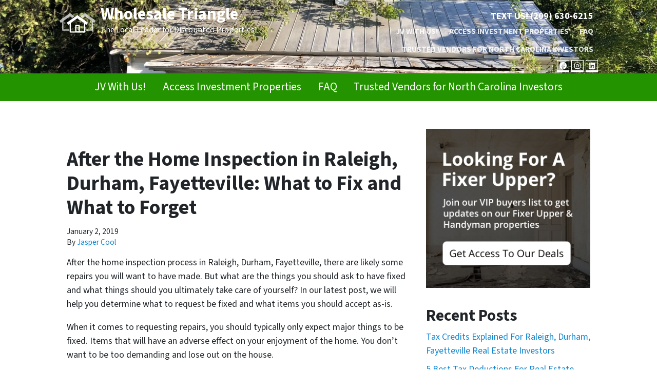

--- FILE ---
content_type: application/javascript
request_url: https://www.wholesaletriangle.com/app/mu-plugins/gravityforms-multiple-instances/resources/multi-file-upload.js?ver=6.8.3
body_size: 95
content:
(function (gform, gfMultiFileUploader, $) {
    $(document).bind('gform_post_render', function(e, formID){
        $("form#gform_" + formID + " .gform_fileupload_multifile").each(function() {
            var settings = $(this).data('settings');
            var uploader = gfMultiFileUploader.uploaders[settings.container];

            if (! uploader.settings.multipart_params.original_form_id) {
                return;
            }

            uploader.bind('BeforeUpload', function(up, file) {
                uploader.settings.multipart_params.form_id = uploader.settings.multipart_params.original_form_id;
            });
        });
    });

    gform.addFilter('gform_file_upload_markup', function(html, file, up, strings, imagesUrl) {
        if (! up.settings.multipart_params.display_id) {
            return html;
        }

        var formId = up.settings.multipart_params.original_form_id;
        var displayId = up.settings.multipart_params.display_id;

        return html.replace('gformDeleteUploadedFile(' + formId + ',', 'gformDeleteUploadedFile(' + displayId + ',');
    }, 100);

}(window.gform, window.gfMultiFileUploader, jQuery));